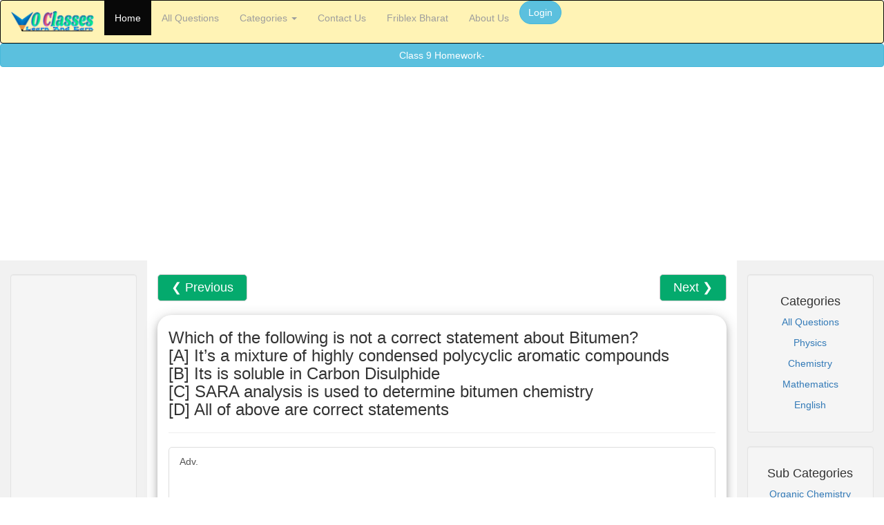

--- FILE ---
content_type: text/html; charset=UTF-8
request_url: https://voclasses.com/in/questions/all-questions/48.php
body_size: 5086
content:
<!DOCTYPE html>
<html lang="en">
<head>
  <title><p>Which of the following is not a correct statement about Bitumen?<br />
[A] It&rsquo;s a mixture of highly condensed polycyclic aromatic compounds<br />
[B] Its is soluble in Carbon Disulphide<br />
[C] SARA analysis is used to determine bitumen chemistry<br />
[D] All of above are correct statements</p>
 - Voclasses</title>
  <meta property="og:image" content="https://voclasses.com/vlogo.png">
  <meta http-equiv="content-type" content="text/html; charset=utf-8" />
  <meta name="viewport" content="width=device-width , initial-scale=1.0">
  <meta name="author" content="voclasses">
  <meta name="keywords" content="voclasses,questions,answers,homework help,physics,chemistry,mathematics,all subjects">
  <link rel="shortcut icon" href="https://voclasses.com/favicon.ico" type="image/x-icon">
  <meta name="description" content='<p>Which of the following is not a correct statement about Bitumen?<br />
[A] It&rsquo;s a mixture of highly condensed polycyclic aromatic compounds<br />
[B] Its is soluble in Carbon Disulphide<br />
[C] SARA analysis is used to determine bitumen chemistry<br />
[D] All of above are correct statements</p>
 find answer at voclasses'>
  <link rel="stylesheet" href="https://voclasses.com/assets-files/w3.css">
  <link rel="stylesheet" href="https://voclasses.com/assets-files/bootstrap.min.css">
  <link rel="stylesheet" href="https://cdnjs.cloudflare.com/ajax/libs/font-awesome/4.7.0/css/font-awesome.min.css">
  <script src="https://voclasses.com/assets-files/jquery.min.js"></script>
  <script src="https://voclasses.com/assets-files/bootstrap.min.js"></script>
  <script src="https://polyfill.io/v3/polyfill.min.js?features=es6"></script>
<script type="text/javascript" id="MathJax-script" async src="https://cdnjs.cloudflare.com/ajax/libs/mathjax/2.7.4/MathJax.js?config=TeX-MML-AM_HTMLorMML-full">
</script>
</head>
<body>

<script async src="https://www.googletagmanager.com/gtag/js?id=G-3VJQTFHQW1"></script>
<script>
  window.dataLayer = window.dataLayer || [];
  function gtag(){dataLayer.push(arguments);}
  gtag('js', new Date());

  gtag('config', 'G-3VJQTFHQW1');
</script>

<head>
    <script async src="https://pagead2.googlesyndication.com/pagead/js/adsbygoogle.js?client=ca-pub-9635958911228495"
     crossorigin="anonymous"></script>
</head>
<nav style="margin-bottom: 0px;background-color: #fff3b5;" class="navbar navbar-inverse">
  <div class="container-fluid">
    <div class="navbar-header">
      <button type="button" class="navbar-toggle" data-toggle="collapse" data-target="#myNavbar">
        <span class="icon-bar"></span>
        <span class="icon-bar"></span>
        <span class="icon-bar"></span>                        
      </button><a href="https://voclasses.com">
       <img class="navbar-brand" src="https://voclasses.com/logo.png" style="width: 150px;height: auto;" alt="Voclasses" ></a>
    </div>
    <div class="collapse navbar-collapse" id="myNavbar">
      <ul class="nav navbar-nav">
        <li class="active"><a href="https://voclasses.com">Home</a></li>
        <li><a href="https://voclasses.com/in/questions/all-questions/index.php">All Questions</a></li>
      <li class="dropdown">
        <a class="dropdown-toggle" data-toggle="dropdown" href="#">Categories
        <span class="caret"></span></a>
        <ul class="dropdown-menu">
          <li><a class="dropdown-item" href="https://voclasses.com/in/questions/chemistry/index.php">Chemistry</a></li>
          <li><a class="dropdown-item" href="https://voclasses.com/in/questions/physics/index.php">Physics</a></li>
          <li><a class="dropdown-item" href="https://voclasses.com/in/questions/mathematics/index.php">Maths</a></li>
          <li><a class="dropdown-item" href="https://voclasses.com/in/questions/english/index.php">English</a></li>
        </ul>
      </li>
        <li><a href="https://voclasses.com/contact.php">Contact Us</a></li>
         <li><a href="https://friblex.com">Friblex Bharat</a></li>
        <li><a href="https://voclasses.com/about.php">About Us</a></li>
        
        
      </ul>
      <div class="container">
  <button type="button" class="btn btn-info btn-round" data-toggle="modal" data-target="#loginModal">
    Login
  </button>  
</div>
    </div>
  </div>
</nav>
<div class="mx-auto btn-block">
           
            <a class="btn btn-info btn-block" href="https://voclasses.com/mqc9">Class 9 Homework-</a>
        </div>
<script async src="https://pagead2.googlesyndication.com/pagead/js/adsbygoogle.js?client=ca-pub-9635958911228495"
     crossorigin="anonymous"></script>
<!-- newhomepage -->
<ins class="adsbygoogle"
     style="display:block"
     data-ad-client="ca-pub-9635958911228495"
     data-ad-slot="9115378740"
     data-ad-format="auto"
     data-full-width-responsive="true"></ins>
<script>
     (adsbygoogle = window.adsbygoogle || []).push({});
</script>
<script type="text/x-mathjax-config">

MathJax.Hub.Config({
tex2jax: { inlineMath: [["$","$"],["\\(","\\)"]] },
"HTML-CSS": {
  linebreaks: { automatic: true, width: "container" }          
}              
});

</script>
<div class="modal fade" id="loginModal" tabindex="-1" role="dialog" aria-labelledby="exampleModalLabel" aria-hidden="true">
  <div class="modal-dialog modal-dialog-centered" role="document">
    <div class="modal-content">
      <div class="modal-header border-bottom-0">
        <button type="button" class="close" data-dismiss="modal" aria-label="Close">
          <span aria-hidden="true">×</span>
        </button>
      </div>
      <div class="modal-body">
        <div class="form-title text-center">
          <h4>Login</h4>
        </div>
                <div class="d-flex flex-column text-center">
          <form action="" method="post">
            <div class="form-group">
              <input type="text" class="form-control" required id="nstid" placeholder="Your NSTID">
            </div>
            <div class="form-group">
              <input type="password" required class="form-control" id="nstpwd" placeholder="Your NST Password">
            </div>
            <button type="submit" name="loginform" class="btn btn-info btn-block btn-round">Login</button>
          </form>
      </div>
    </div>
      <div class="modal-footer d-flex justify-content-center">
        <div class="signup-section">Only Registered user can use this function.</div>
      </div>
  </div>
</div>
</div>
<style>

@media (min-width: 576px) {
  .modal-dialog {
    max-width: 400px;
  }
  .modal-dialog .modal-content {
    padding: 1rem;
  }
}
.modal-header .close {
  margin-top: -1.5rem;
}

.form-title {
  margin: -2rem 0rem 2rem;
}

.btn-round {
  border-radius: 3rem;
}

.delimiter {
  padding: 1rem;
}

.social-buttons .btn {
  margin: 0 0.5rem 1rem;
}

.signup-section {
  padding: 0.3rem 0rem;
}
</style><div class="container-fluid text-center">    
  <div class="row content">
    <div class="col-sm-2 sidenav mobhide">
      <div class="well">
    <script async src="https://pagead2.googlesyndication.com/pagead/js/adsbygoogle.js?client=ca-pub-9635958911228495"
     crossorigin="anonymous"></script>
<ins class="adsbygoogle"
     style="display:block"
     data-ad-client="ca-pub-9635958911228495"
     data-ad-slot="9115378740"
     data-ad-format="auto"
     data-full-width-responsive="true"></ins>
<script>
     (adsbygoogle = window.adsbygoogle || []).push({});
</script>      </div>
    </div>
    <div class="col-sm-8 text-left"> 
    <div class="w3-clear w3-bar nextprev">
    	<br>
<a class="w3-left ws-btn" href="47.php">❮ Previous</a>
<a class="w3-right ws-btn" href="49.php">Next ❯</a>
</div><br>
  <div class="w3-card-4" style="border-radius:20px">
    <div class="w3-container">
      <h1 class="h3"><p>Which of the following is not a correct statement about Bitumen?<br />
[A] It&rsquo;s a mixture of highly condensed polycyclic aromatic compounds<br />
[B] Its is soluble in Carbon Disulphide<br />
[C] SARA analysis is used to determine bitumen chemistry<br />
[D] All of above are correct statements</p>
</h1><hr>
  <div class="list-group"  >
    <a class="list-group-item" style="border-radius:5px; margin: 5px 0;">
    <p>Adv.<br>
    <script async src="https://pagead2.googlesyndication.com/pagead/js/adsbygoogle.js"></script>
<ins class="adsbygoogle"
     style="display:block"
     data-ad-client="ca-pub-9635958911228495"
     data-ad-slot="8823926365"
     data-ad-format="auto"
     data-full-width-responsive="true"></ins>
<script>
     (adsbygoogle = window.adsbygoogle || []).push({});
</script></p>
</a>
<a class="list-group-item" style="border-radius:5px; margin: 5px 0;">
    <h2 class="h4">Answer:</h2><br>
    <div><p>All of above are correct statements</p>

</div></a>
    
    </div>
      <br>
    </div>
  </div><hr>
      <h4>Related Questions</h4>
      <div class="w3-card-4 alqstyle" >
    <div class="w3-container">
<a href="49.php"><p>The term &ldquo;white coal&rdquo; sometimes referred to which of the following?<br /> [A] Geothermal Electricity<br /> [B] Wind Energy<br /> [C] Hydroelectricity<br /> [D] Biomass Energy</p> - Voclasses</a></div></div><br>
      <div class="w3-card-4 alqstyle" >
    <div class="w3-container">
<a href="50.php"><p>Which among the following is responsible for depletion of Ozone?<br /> [A] Carbon monoxide<br /> [B] Carbon dioxide<br /> [C] Chlorofluoro carbon<br /> [D] Mercuric oxide</p> - Voclasses</a>
    </div></div><br>
      <div class="w3-card-4 alqstyle" >
    <div class="w3-container">
<a href="51.php"><p>Which among the following is popularly called Hypo?<br /> [A] Silver Bromide<br /> [B] Silver nitrate<br /> [C] Sodium thiosulphate<br /> [D] Sodium phosphate</p> - Voclasses</a> </div></div><br>
      <div class="w3-card-4 alqstyle" >
    <div class="w3-container">
<a href="52.php"><p>Which among the following scientists had discovered Radium?<br /> [A] Marie and Pierre Curie<br /> [B] Andre-Louis Debierne<br /> [C] Kasimir Fajans<br /> [D] Oswald Helmuth Gohring</p> - Voclasses</a> </div></div><br>
      <div class="w3-card-4 alqstyle" >
    <div class="w3-container">
<a href="53.php"><p>Which among the following is the objective of the Methyl tert-butyl ether (MTBE) mixing with Petroleum?<br /> [A] Raise Octane Number<br /> [B] Antioxidant Stabilizer<br /> [C] Lead Scavanger<br /> [D] Fuel Dye</p> - Voclasses</a>
</div></div><br>
      <div class="w3-card-4 alqstyle" >
    <div class="w3-container">
<a href="54.php"><p>Which among the following are constituents of Brass?<br /> [A] Zinc and Copper<br /> [B] Iron and Zinc<br /> [C] Copper and Nickel<br /> [D] Iron and Copper</p> - Voclasses</a>
</div></div><br>
<div class="w3-card-4 alqstyle" >
    <div class="w3-container">
<script async src="https://pagead2.googlesyndication.com/pagead/js/adsbygoogle.js?client=ca-pub-9635958911228495"
     crossorigin="anonymous"></script>
<ins class="adsbygoogle"
     style="display:block"
     data-ad-client="ca-pub-9635958911228495"
     data-ad-slot="9115378740"
     data-ad-format="auto"
     data-full-width-responsive="true"></ins>
<script>
     (adsbygoogle = window.adsbygoogle || []).push({});
</script></div></div><br>
<div class="w3-card-4 alqstyle" >
    <div class="w3-container">
<a href="55.php"><p>2,4-D, which is sold as a weed killer of the broad-leaved weeds is a synthetic version of __:<br /> [A] Auxin Hormone<br /> [B] Cytokinin Hormone<br /> [C] Xylitol<br /> [D] None of them</p> - Voclasses</a>
</div></div><br>
      <div class="w3-card-4 alqstyle" >
    <div class="w3-container">
<a href="56.php"><p>Which among the following is known as Quick Lime?<br /> [A] CaO<br /> [B] CaCO<sub>2</sub><br /> [C] Ca(OH)<sub>2</sub><br /> [D] CaCl<sub>2</sub></p> - Voclasses</a>
</div></div><br>
      <div class="w3-card-4 alqstyle" >
    <div class="w3-container">
<a href="57.php"><p>Kazimierz Funk or Casimir Funk, was a Polish biochemist, generally credited with the first formulation of the concept of which of the following ?<br /> [A] Amino Acids<br /> [B] DNA<br /> [C] RNA<br /> [D] Vitamins</p> - Voclasses</a>
</div></div><br>
      <div class="w3-card-4 alqstyle" >
    <div class="w3-container">
<a href="58.php"><p>Consider the following:<br /> &nbsp;1. Sodium<br /> &nbsp;2. Potassium<br /> Which among the above plays vital role in restoring the body fluid?<br /> [A] 1 only<br /> [B] 2 only<br /> [C] Both 1&amp; 2<br /> [D] Neither 1 nor 2</p> - Voclasses</a>
</div></div><br>

    </div>
    <div class="col-sm-2 sidenav">
      <div class="well">
        <h4>Categories</h4>
        <p><a href="https://voclasses.com/in/questions/all-questions/index.php">All Questions</a></p>
      <p><a href="https://voclasses.com/in/questions/physics/index.php">Physics</a></p>
      <p><a href="https://voclasses.com/in/questions/chemistry/index.php">Chemistry</a></p>
      <p><a href="https://voclasses.com/in/questions/mathematics/index.php">Mathematics</a></p>
      <p><a href="https://voclasses.com/in/questions/english/index.php">English</a></p>
            </div>
      <div class="well">
        <h4>Sub Categories</h4>
        <p><a href="https://voclasses.com/in/questions/organic-chemistry/index.php">Organic Chemistry</a></p>
      <p><a href="https://voclasses.com/in/questions/inorganic-chemistry/index.php">Inorganic Chemistry</a></p>
      <p><a href="https://voclasses.com/in/questions/physical-chemistry/index.php">Physical Chemistry</a></p>
      <p><a href="https://voclasses.com/in/questions/algebra/index.php">Algebra</a></p>
      <p><a href="https://voclasses.com/in/questions/geometry/index.php">Geometry</a></p>      </div>
    </div>
  </div>
</div>

<head><script data-ad-client="ca-pub-9635958911228495" async src="https://pagead2.googlesyndication.com/pagead/js/adsbygoogle.js"></script></head>
<footer class="kilimanjaro_area">
        <!-- Top Footer Area Start -->
        <div class="foo_top_header_one section_padding_100_70">
            <div class="container">
                <div class="row">
                    <div class="col-12 col-md-6 col-lg-3">
                        <div class="kilimanjaro_part m-top-15">
                            <h5>Categories</h5>
                            <ul class=" kilimanjaro_widget">
                                <li><a href="https://voclasses.com/in/questions/all-questions/index.php"><i class="fa fa-angle-double-right " aria-hidden="true"></i> All Questions</a></li>
                                <li><a href="https://voclasses.com/in/questions/chemistry/index.php"><i class="fa fa-angle-double-right " aria-hidden="true"></i> Chemistry</a></li>
                                <li><a href="https://voclasses.com/in/questions/physics/index.php"><i class="fa fa-angle-double-right " aria-hidden="true"></i> Physics</a></li>
                                <li><a href="https://voclasses.com/in/questions/mathematics/index.php"><i class="fa fa-angle-double-right " aria-hidden="true"></i> Mathematics</a></li>
                                <li><a href="https://voclasses.com/in/questions/english/index.php"><i class="fa fa-angle-double-right " aria-hidden="true"></i> English</a></li>
                                
                            </ul>
                        </div>
                    </div>
                    
                    <div class="col-12 col-md-6 col-lg-3">
                        <div class="kilimanjaro_part m-top-15">
                            <h5>Sub Categories</h5>
                            <ul class=" kilimanjaro_widget">
                                <li><a href="https://voclasses.com/in/questions/organic-chemistry/index.php"><i class="fa fa-angle-double-right " aria-hidden="true"></i> Organic Chemistry</a></li>
                                <li><a href="https://voclasses.com/in/questions/inorganic-chemistry/index.php"><i class="fa fa-angle-double-right " aria-hidden="true"></i> Inorganic Chemistry</a></li>
                                <li><a href="https://voclasses.com/in/questions/physical-chemistry/index.php"><i class="fa fa-angle-double-right " aria-hidden="true"></i> Physical Chemistry</a></li>
                                <li><a href="https://voclasses.com/in/questions/algebra/index.php"><i class="fa fa-angle-double-right " aria-hidden="true"></i> Algebra</a></li>
                                <li><a href="https://voclasses.com/in/questions/geometry/index.php"><i class="fa fa-angle-double-right " aria-hidden="true"></i> Geometry</a></li>
                            </ul>
                        </div>
                    </div>
                    <div class="col-12 col-md-6 col-lg-3">
                       <div class="kilimanjaro_part m-top-15">
                            <h5>Important Links</h5>
                            <ul class="kilimanjaro_links">
                                <li><a href="https://voclasses.com/terms.php"><i class="fa fa-angle-right" aria-hidden="true"></i>Terms & Conditions</a></li>
                                <li><a href="https://voclasses.com/about.php"><i class="fa fa-angle-right" aria-hidden="true"></i>About Us</a></li>
                                <li><a href="https://voclasses.com/contact.php"><i class="fa fa-angle-right" aria-hidden="true"></i>Contact Us</a></li>
                                <!--<li><a href="#"><i class="fa fa-angle-right" aria-hidden="true"></i>Careers</a></li>-->
                                <li><a href="https://voclasses.com/privacy.php"><i class="fa fa-angle-right" aria-hidden="true"></i>Privacy Policy</a></li>
                                <!--<li><a href="#"><i class="fa fa-angle-right" aria-hidden="true"></i>Community & Forum</a></li>-->
                            </ul>
                        </div>
                    </div>
                    <div class="col-12 col-md-6 col-lg-3">
                     <div class="kilimanjaro_part m-top-15">
                            <h5>Social Links</h5>
                            <ul class="kilimanjaro_social_links">
                                <li><a href="https://www.facebook.com/voclassesinc/"><i class="fa fa-facebook" aria-hidden="true"></i> Facebook</a></li>
                                <li><a href="https://twitter.com/voclassesinc/"><i class="fa fa-twitter" aria-hidden="true"></i> Twitter</a></li>
                                <li><a href="https://instagram.com/voclassesinc/"><i class="fa fa-instagram" aria-hidden="true"></i> Instagram</a></li>
                                <li><a href="https://www.youtube.com/channel/UCKmqklfiyykDSsr8T-oBqyw"><i class="fa fa-youtube" aria-hidden="true"></i> YouTube</a></li>
                                <li><a href="https://www.linkedin.com/company/voclasses-inc/"><i class="fa fa-linkedin" aria-hidden="true"></i> Linkedin</a></li>
                                <li><a href="https://friblex.com/"><i class="fa fa-heart" aria-hidden="true"></i> Friblex</a></li>
                            </ul>
                        </div></div>
                </div>
            </div>
        </div>
        <!-- Footer Bottom Area Start -->
        <div class=" kilimanjaro_bottom_header_one section_padding_50 text-center">
            <div class="container">
                <div class="row">
                    <div class="col-12">
                        <p>© 2024 All Rights Reserved by Voclasses Inc || Proudly Powered by <a href="https://saugatacademy.com">Saugat Academy <i class="fa fa-heart"></i></a></p>
                    </div>
                </div>
            </div>
        </div>
    </footer>
    <script type="text/javascript" id="MathJax-script" async src="https://cdnjs.cloudflare.com/ajax/libs/mathjax/2.7.4/MathJax.js?config=TeX-MML-AM_HTMLorMML-full">
</script>
    <style>

/*********footer*******************/
. kilimanjaro_area {
    position: relative;
    z-index: 1;
    }
    .foo_top_header_one {
    background-color: #15151e;
    color: #fff;
}
.section_padding_100_70 {
    padding-top: 100px;
    padding-bottom: 70px;
}
.foo_top_header_one {
    color: #fff;
}.kilimanjaro_part {
    margin-bottom: 30px;
}
.foo_top_header_one .kilimanjaro_part > h5 {
    color: #fff;
}
.kilimanjaro_part h4, .kilimanjaro_part h5 {
    margin-bottom: 30px;
}
.kilimanjaro_single_contact_info > p, .kilimanjaro_single_contact_info > h5, .kilimanjaro_blog_area > a, .foo_top_header_one .kilimanjaro_part > p {
    color: rgba(255,255,255,.5);
}
p, ul li, ol li {
    font-weight: 300;
}
ul {
    margin: 0;
    padding: 0;
}
.kilimanjaro_bottom_header_one {
    background-color: #111;
}
.section_padding_50 {
    padding: 50px 0;
}
.kilimanjaro_bottom_header_one p {
    color: #fff;
    margin: 0;
}
p, ul li, ol li {
    font-weight: 300;
}
.kilimanjaro_bottom_header_one a {
    color: inherit;
    font-size: 14px;
}
a, h1, h2, h3, h4, h5, h6 {
    font-weight: 400;
}
.m-top-15 {
    margin-top: 15px;
}
ul {
    margin: 0;
    padding: 0;
}

.kilimanjaro_widget > li {
    display: inline-block;
}
p, ul li, ol li {
    font-weight: 300;
}
ol li, ul li {
    list-style: outside none none;
}
.kilimanjaro_widget a {
    border: 1px solid #333;
    border-radius: 6px;
    color: #888;
    display: inline-block;
    font-size: 13px;
    margin-bottom: 4px;
    padding: 7px 12px;
}
ul {
    margin: 0;
    padding: 0;
}
.kilimanjaro_links a {
    border-bottom: 1px solid #333;
    color: rgba(255,255,255,.5);
    display: block;
    font-size: 13px;
    margin-bottom: 5px;
    padding-bottom: 10px;
}
.kilimanjaro_links a {
    color: rgba(255,255,255,.5);
    font-size: 13px;
}
top-15 {
    margin-top: 15px;
}
.foo_top_header_one .kilimanjaro_part > h5 {
    color: #fff;
}
.kilimanjaro_part h4, .kilimanjaro_part h5 {
    margin-bottom: 30px;
}
.kilimanjaro_social_links > li {
    display: inline-block;
}
p, ul li, ol li {
    font-weight: 300;
}
.kilimanjaro_social_links a {
    border: 1px solid #333;
    border-radius: 6px;
    color: #888;
    display: inline-block;
    font-size: 13px;
    margin-bottom: 3px;
    padding: 7px 12px;
}
.kilimanjaro_blog_area .kilimanjaro_date {
    color: #27ae60;
    font-size: 13px;
    margin-bottom: 5px;
}
.kilimanjaro_blog_area > p {
    color: rgba(255,255,255,.5);
    line-height: 1.3;
    margin-bottom: 0;
}
.kilimanjaro_works > a {
    display: inline-block;
    float: left;
    position: relative;
    width: 33.33333333%;
    z-index: 1;
}
.kilimanjaro_thumb {
    left: 0;
    position: absolute;
    top: 0;
    width: 75px;
}
.kilimanjaro_links a i {
    padding-right: 10px;
}
  /* :: 18.0 Footer Area CSS */

    .footer_area {
        position: relative;
        z-index: 1;
    }
 .footer_bottom p > i,
    .footer_bottom p > a:hover {
        color: #27ae60;
    }   

    .social_links_area {
        border-bottom: 1px solid rgba(255, 255, 255, 0.2);
        padding: 50px 0 30px 0;
        text-align: center;
        position: relative;
        z-index: 1;
    }
 .social_links_area > a:hover {
        color: #27ae60;
    }

    .inline-style .social_links_area > a:hover {
        background-color: transparent;
        color: #27ae60;
        border: 0px solid transparent;
    }
 .single_feature:hover .feature_text h4 {
        color: #27ae60;
    }
.kilimanjaro_blog_area {
    border-bottom: 1px solid #333;
    margin-bottom: 15px;
    padding: 0 0 15px 90px;
    position: relative;
    z-index: 1;
}
.kilimanjaro_links a {
    border-bottom: 1px solid #333;
    color: rgba(255,255,255,.5);
    display: block;
    font-size: 13px;
    margin-bottom: 5px;
    padding-bottom: 10px;
}
</style>
</body>
</html>


--- FILE ---
content_type: text/html; charset=utf-8
request_url: https://www.google.com/recaptcha/api2/aframe
body_size: 267
content:
<!DOCTYPE HTML><html><head><meta http-equiv="content-type" content="text/html; charset=UTF-8"></head><body><script nonce="Vhbf75JB0rFAgsyCC_3q7g">/** Anti-fraud and anti-abuse applications only. See google.com/recaptcha */ try{var clients={'sodar':'https://pagead2.googlesyndication.com/pagead/sodar?'};window.addEventListener("message",function(a){try{if(a.source===window.parent){var b=JSON.parse(a.data);var c=clients[b['id']];if(c){var d=document.createElement('img');d.src=c+b['params']+'&rc='+(localStorage.getItem("rc::a")?sessionStorage.getItem("rc::b"):"");window.document.body.appendChild(d);sessionStorage.setItem("rc::e",parseInt(sessionStorage.getItem("rc::e")||0)+1);localStorage.setItem("rc::h",'1769515780379');}}}catch(b){}});window.parent.postMessage("_grecaptcha_ready", "*");}catch(b){}</script></body></html>